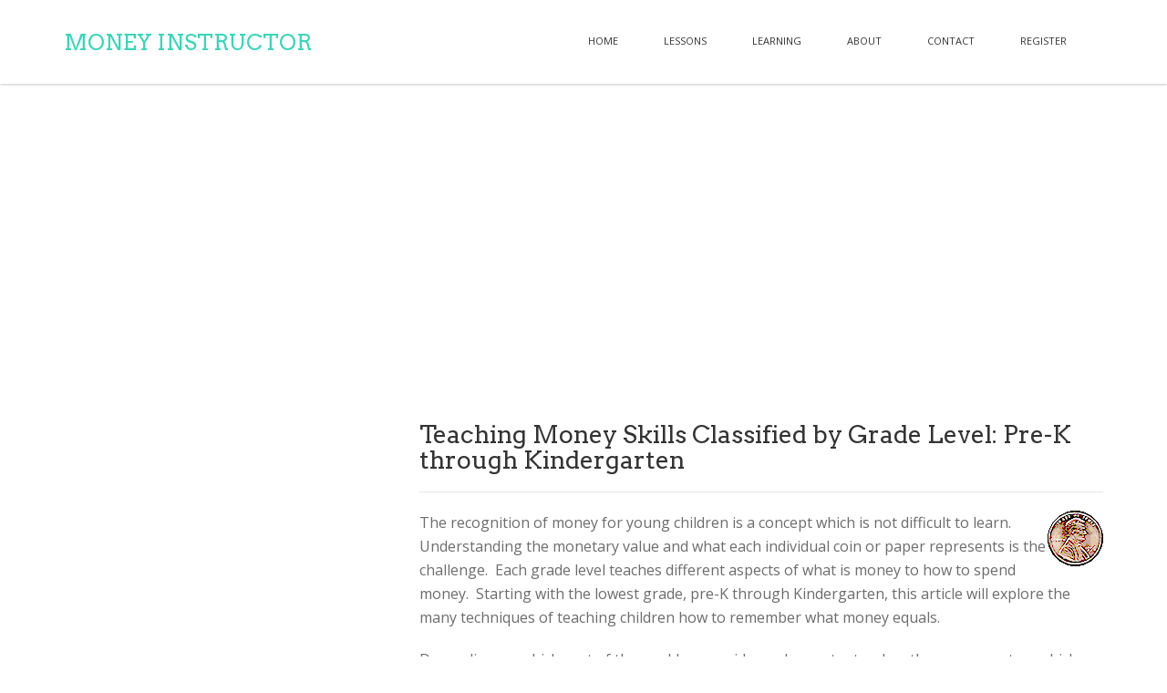

--- FILE ---
content_type: text/html; charset=UTF-8
request_url: http://content.moneyinstructor.com/2437/kindergartenmoney.html
body_size: 41909
content:
<!DOCTYPE html>
<html lang="en-US">
<head>
<meta charset="utf-8">
<meta http-equiv="X-UA-Compatible" content="IE=edge">
<meta name="viewport" content="width=device-width, initial-scale=1" />
<!-- Bootstrap -->
<link href="http://content.moneyinstructor.com/wp-content/themes/moneyins15/css/bootstrap.min.css" rel="stylesheet">
<link href='https://fonts.googleapis.com/css?family=Arvo:400,700,400italic,700italic' rel='stylesheet' type='text/css'>
<link href='https://fonts.googleapis.com/css?family=Open+Sans:400,300,700,800' rel='stylesheet' type='text/css'>
<link href="http://content.moneyinstructor.com/wp-content/themes/moneyins15/css/style.css" rel="stylesheet">
<!-- HTML5 Shim and Respond.js IE8 support of HTML5 elements and media queries -->
<!-- WARNING: Respond.js doesn't work if you view the page via file:// -->
<!--[if lt IE 9]>
          <script src="https://oss.maxcdn.com/libs/html5shiv/3.7.0/html5shiv.js"></script>
          <script src="https://oss.maxcdn.com/libs/respond.js/1.3.0/respond.min.js"></script>
        <![endif]-->
        
<title>Teaching Money Skills Classified by Grade Level: Pre-K through Kindergarten &#8211; Money Instructor</title>
<meta name='robots' content='max-image-preview:large' />
<link rel="alternate" type="application/rss+xml" title="Money Instructor &raquo; Feed" href="https://content.moneyinstructor.com/feed" />
<link rel="alternate" type="application/rss+xml" title="Money Instructor &raquo; Comments Feed" href="https://content.moneyinstructor.com/comments/feed" />
<link rel="alternate" type="application/rss+xml" title="Money Instructor &raquo; Teaching Money Skills Classified by Grade Level: Pre-K through Kindergarten Comments Feed" href="https://content.moneyinstructor.com/2437/kindergartenmoney.html/feed" />
<script type="text/javascript">
window._wpemojiSettings = {"baseUrl":"https:\/\/s.w.org\/images\/core\/emoji\/14.0.0\/72x72\/","ext":".png","svgUrl":"https:\/\/s.w.org\/images\/core\/emoji\/14.0.0\/svg\/","svgExt":".svg","source":{"concatemoji":"http:\/\/content.moneyinstructor.com\/wp-includes\/js\/wp-emoji-release.min.js?ver=6.2.8"}};
/*! This file is auto-generated */
!function(e,a,t){var n,r,o,i=a.createElement("canvas"),p=i.getContext&&i.getContext("2d");function s(e,t){p.clearRect(0,0,i.width,i.height),p.fillText(e,0,0);e=i.toDataURL();return p.clearRect(0,0,i.width,i.height),p.fillText(t,0,0),e===i.toDataURL()}function c(e){var t=a.createElement("script");t.src=e,t.defer=t.type="text/javascript",a.getElementsByTagName("head")[0].appendChild(t)}for(o=Array("flag","emoji"),t.supports={everything:!0,everythingExceptFlag:!0},r=0;r<o.length;r++)t.supports[o[r]]=function(e){if(p&&p.fillText)switch(p.textBaseline="top",p.font="600 32px Arial",e){case"flag":return s("\ud83c\udff3\ufe0f\u200d\u26a7\ufe0f","\ud83c\udff3\ufe0f\u200b\u26a7\ufe0f")?!1:!s("\ud83c\uddfa\ud83c\uddf3","\ud83c\uddfa\u200b\ud83c\uddf3")&&!s("\ud83c\udff4\udb40\udc67\udb40\udc62\udb40\udc65\udb40\udc6e\udb40\udc67\udb40\udc7f","\ud83c\udff4\u200b\udb40\udc67\u200b\udb40\udc62\u200b\udb40\udc65\u200b\udb40\udc6e\u200b\udb40\udc67\u200b\udb40\udc7f");case"emoji":return!s("\ud83e\udef1\ud83c\udffb\u200d\ud83e\udef2\ud83c\udfff","\ud83e\udef1\ud83c\udffb\u200b\ud83e\udef2\ud83c\udfff")}return!1}(o[r]),t.supports.everything=t.supports.everything&&t.supports[o[r]],"flag"!==o[r]&&(t.supports.everythingExceptFlag=t.supports.everythingExceptFlag&&t.supports[o[r]]);t.supports.everythingExceptFlag=t.supports.everythingExceptFlag&&!t.supports.flag,t.DOMReady=!1,t.readyCallback=function(){t.DOMReady=!0},t.supports.everything||(n=function(){t.readyCallback()},a.addEventListener?(a.addEventListener("DOMContentLoaded",n,!1),e.addEventListener("load",n,!1)):(e.attachEvent("onload",n),a.attachEvent("onreadystatechange",function(){"complete"===a.readyState&&t.readyCallback()})),(e=t.source||{}).concatemoji?c(e.concatemoji):e.wpemoji&&e.twemoji&&(c(e.twemoji),c(e.wpemoji)))}(window,document,window._wpemojiSettings);
</script>
<style type="text/css">
img.wp-smiley,
img.emoji {
	display: inline !important;
	border: none !important;
	box-shadow: none !important;
	height: 1em !important;
	width: 1em !important;
	margin: 0 0.07em !important;
	vertical-align: -0.1em !important;
	background: none !important;
	padding: 0 !important;
}
</style>
	<link rel='stylesheet' id='wp-block-library-css' href='http://content.moneyinstructor.com/wp-includes/css/dist/block-library/style.min.css?ver=6.2.8' type='text/css' media='all' />
<link rel='stylesheet' id='classic-theme-styles-css' href='http://content.moneyinstructor.com/wp-includes/css/classic-themes.min.css?ver=6.2.8' type='text/css' media='all' />
<style id='global-styles-inline-css' type='text/css'>
body{--wp--preset--color--black: #000000;--wp--preset--color--cyan-bluish-gray: #abb8c3;--wp--preset--color--white: #ffffff;--wp--preset--color--pale-pink: #f78da7;--wp--preset--color--vivid-red: #cf2e2e;--wp--preset--color--luminous-vivid-orange: #ff6900;--wp--preset--color--luminous-vivid-amber: #fcb900;--wp--preset--color--light-green-cyan: #7bdcb5;--wp--preset--color--vivid-green-cyan: #00d084;--wp--preset--color--pale-cyan-blue: #8ed1fc;--wp--preset--color--vivid-cyan-blue: #0693e3;--wp--preset--color--vivid-purple: #9b51e0;--wp--preset--gradient--vivid-cyan-blue-to-vivid-purple: linear-gradient(135deg,rgba(6,147,227,1) 0%,rgb(155,81,224) 100%);--wp--preset--gradient--light-green-cyan-to-vivid-green-cyan: linear-gradient(135deg,rgb(122,220,180) 0%,rgb(0,208,130) 100%);--wp--preset--gradient--luminous-vivid-amber-to-luminous-vivid-orange: linear-gradient(135deg,rgba(252,185,0,1) 0%,rgba(255,105,0,1) 100%);--wp--preset--gradient--luminous-vivid-orange-to-vivid-red: linear-gradient(135deg,rgba(255,105,0,1) 0%,rgb(207,46,46) 100%);--wp--preset--gradient--very-light-gray-to-cyan-bluish-gray: linear-gradient(135deg,rgb(238,238,238) 0%,rgb(169,184,195) 100%);--wp--preset--gradient--cool-to-warm-spectrum: linear-gradient(135deg,rgb(74,234,220) 0%,rgb(151,120,209) 20%,rgb(207,42,186) 40%,rgb(238,44,130) 60%,rgb(251,105,98) 80%,rgb(254,248,76) 100%);--wp--preset--gradient--blush-light-purple: linear-gradient(135deg,rgb(255,206,236) 0%,rgb(152,150,240) 100%);--wp--preset--gradient--blush-bordeaux: linear-gradient(135deg,rgb(254,205,165) 0%,rgb(254,45,45) 50%,rgb(107,0,62) 100%);--wp--preset--gradient--luminous-dusk: linear-gradient(135deg,rgb(255,203,112) 0%,rgb(199,81,192) 50%,rgb(65,88,208) 100%);--wp--preset--gradient--pale-ocean: linear-gradient(135deg,rgb(255,245,203) 0%,rgb(182,227,212) 50%,rgb(51,167,181) 100%);--wp--preset--gradient--electric-grass: linear-gradient(135deg,rgb(202,248,128) 0%,rgb(113,206,126) 100%);--wp--preset--gradient--midnight: linear-gradient(135deg,rgb(2,3,129) 0%,rgb(40,116,252) 100%);--wp--preset--duotone--dark-grayscale: url('#wp-duotone-dark-grayscale');--wp--preset--duotone--grayscale: url('#wp-duotone-grayscale');--wp--preset--duotone--purple-yellow: url('#wp-duotone-purple-yellow');--wp--preset--duotone--blue-red: url('#wp-duotone-blue-red');--wp--preset--duotone--midnight: url('#wp-duotone-midnight');--wp--preset--duotone--magenta-yellow: url('#wp-duotone-magenta-yellow');--wp--preset--duotone--purple-green: url('#wp-duotone-purple-green');--wp--preset--duotone--blue-orange: url('#wp-duotone-blue-orange');--wp--preset--font-size--small: 13px;--wp--preset--font-size--medium: 20px;--wp--preset--font-size--large: 36px;--wp--preset--font-size--x-large: 42px;--wp--preset--spacing--20: 0.44rem;--wp--preset--spacing--30: 0.67rem;--wp--preset--spacing--40: 1rem;--wp--preset--spacing--50: 1.5rem;--wp--preset--spacing--60: 2.25rem;--wp--preset--spacing--70: 3.38rem;--wp--preset--spacing--80: 5.06rem;--wp--preset--shadow--natural: 6px 6px 9px rgba(0, 0, 0, 0.2);--wp--preset--shadow--deep: 12px 12px 50px rgba(0, 0, 0, 0.4);--wp--preset--shadow--sharp: 6px 6px 0px rgba(0, 0, 0, 0.2);--wp--preset--shadow--outlined: 6px 6px 0px -3px rgba(255, 255, 255, 1), 6px 6px rgba(0, 0, 0, 1);--wp--preset--shadow--crisp: 6px 6px 0px rgba(0, 0, 0, 1);}:where(.is-layout-flex){gap: 0.5em;}body .is-layout-flow > .alignleft{float: left;margin-inline-start: 0;margin-inline-end: 2em;}body .is-layout-flow > .alignright{float: right;margin-inline-start: 2em;margin-inline-end: 0;}body .is-layout-flow > .aligncenter{margin-left: auto !important;margin-right: auto !important;}body .is-layout-constrained > .alignleft{float: left;margin-inline-start: 0;margin-inline-end: 2em;}body .is-layout-constrained > .alignright{float: right;margin-inline-start: 2em;margin-inline-end: 0;}body .is-layout-constrained > .aligncenter{margin-left: auto !important;margin-right: auto !important;}body .is-layout-constrained > :where(:not(.alignleft):not(.alignright):not(.alignfull)){max-width: var(--wp--style--global--content-size);margin-left: auto !important;margin-right: auto !important;}body .is-layout-constrained > .alignwide{max-width: var(--wp--style--global--wide-size);}body .is-layout-flex{display: flex;}body .is-layout-flex{flex-wrap: wrap;align-items: center;}body .is-layout-flex > *{margin: 0;}:where(.wp-block-columns.is-layout-flex){gap: 2em;}.has-black-color{color: var(--wp--preset--color--black) !important;}.has-cyan-bluish-gray-color{color: var(--wp--preset--color--cyan-bluish-gray) !important;}.has-white-color{color: var(--wp--preset--color--white) !important;}.has-pale-pink-color{color: var(--wp--preset--color--pale-pink) !important;}.has-vivid-red-color{color: var(--wp--preset--color--vivid-red) !important;}.has-luminous-vivid-orange-color{color: var(--wp--preset--color--luminous-vivid-orange) !important;}.has-luminous-vivid-amber-color{color: var(--wp--preset--color--luminous-vivid-amber) !important;}.has-light-green-cyan-color{color: var(--wp--preset--color--light-green-cyan) !important;}.has-vivid-green-cyan-color{color: var(--wp--preset--color--vivid-green-cyan) !important;}.has-pale-cyan-blue-color{color: var(--wp--preset--color--pale-cyan-blue) !important;}.has-vivid-cyan-blue-color{color: var(--wp--preset--color--vivid-cyan-blue) !important;}.has-vivid-purple-color{color: var(--wp--preset--color--vivid-purple) !important;}.has-black-background-color{background-color: var(--wp--preset--color--black) !important;}.has-cyan-bluish-gray-background-color{background-color: var(--wp--preset--color--cyan-bluish-gray) !important;}.has-white-background-color{background-color: var(--wp--preset--color--white) !important;}.has-pale-pink-background-color{background-color: var(--wp--preset--color--pale-pink) !important;}.has-vivid-red-background-color{background-color: var(--wp--preset--color--vivid-red) !important;}.has-luminous-vivid-orange-background-color{background-color: var(--wp--preset--color--luminous-vivid-orange) !important;}.has-luminous-vivid-amber-background-color{background-color: var(--wp--preset--color--luminous-vivid-amber) !important;}.has-light-green-cyan-background-color{background-color: var(--wp--preset--color--light-green-cyan) !important;}.has-vivid-green-cyan-background-color{background-color: var(--wp--preset--color--vivid-green-cyan) !important;}.has-pale-cyan-blue-background-color{background-color: var(--wp--preset--color--pale-cyan-blue) !important;}.has-vivid-cyan-blue-background-color{background-color: var(--wp--preset--color--vivid-cyan-blue) !important;}.has-vivid-purple-background-color{background-color: var(--wp--preset--color--vivid-purple) !important;}.has-black-border-color{border-color: var(--wp--preset--color--black) !important;}.has-cyan-bluish-gray-border-color{border-color: var(--wp--preset--color--cyan-bluish-gray) !important;}.has-white-border-color{border-color: var(--wp--preset--color--white) !important;}.has-pale-pink-border-color{border-color: var(--wp--preset--color--pale-pink) !important;}.has-vivid-red-border-color{border-color: var(--wp--preset--color--vivid-red) !important;}.has-luminous-vivid-orange-border-color{border-color: var(--wp--preset--color--luminous-vivid-orange) !important;}.has-luminous-vivid-amber-border-color{border-color: var(--wp--preset--color--luminous-vivid-amber) !important;}.has-light-green-cyan-border-color{border-color: var(--wp--preset--color--light-green-cyan) !important;}.has-vivid-green-cyan-border-color{border-color: var(--wp--preset--color--vivid-green-cyan) !important;}.has-pale-cyan-blue-border-color{border-color: var(--wp--preset--color--pale-cyan-blue) !important;}.has-vivid-cyan-blue-border-color{border-color: var(--wp--preset--color--vivid-cyan-blue) !important;}.has-vivid-purple-border-color{border-color: var(--wp--preset--color--vivid-purple) !important;}.has-vivid-cyan-blue-to-vivid-purple-gradient-background{background: var(--wp--preset--gradient--vivid-cyan-blue-to-vivid-purple) !important;}.has-light-green-cyan-to-vivid-green-cyan-gradient-background{background: var(--wp--preset--gradient--light-green-cyan-to-vivid-green-cyan) !important;}.has-luminous-vivid-amber-to-luminous-vivid-orange-gradient-background{background: var(--wp--preset--gradient--luminous-vivid-amber-to-luminous-vivid-orange) !important;}.has-luminous-vivid-orange-to-vivid-red-gradient-background{background: var(--wp--preset--gradient--luminous-vivid-orange-to-vivid-red) !important;}.has-very-light-gray-to-cyan-bluish-gray-gradient-background{background: var(--wp--preset--gradient--very-light-gray-to-cyan-bluish-gray) !important;}.has-cool-to-warm-spectrum-gradient-background{background: var(--wp--preset--gradient--cool-to-warm-spectrum) !important;}.has-blush-light-purple-gradient-background{background: var(--wp--preset--gradient--blush-light-purple) !important;}.has-blush-bordeaux-gradient-background{background: var(--wp--preset--gradient--blush-bordeaux) !important;}.has-luminous-dusk-gradient-background{background: var(--wp--preset--gradient--luminous-dusk) !important;}.has-pale-ocean-gradient-background{background: var(--wp--preset--gradient--pale-ocean) !important;}.has-electric-grass-gradient-background{background: var(--wp--preset--gradient--electric-grass) !important;}.has-midnight-gradient-background{background: var(--wp--preset--gradient--midnight) !important;}.has-small-font-size{font-size: var(--wp--preset--font-size--small) !important;}.has-medium-font-size{font-size: var(--wp--preset--font-size--medium) !important;}.has-large-font-size{font-size: var(--wp--preset--font-size--large) !important;}.has-x-large-font-size{font-size: var(--wp--preset--font-size--x-large) !important;}
.wp-block-navigation a:where(:not(.wp-element-button)){color: inherit;}
:where(.wp-block-columns.is-layout-flex){gap: 2em;}
.wp-block-pullquote{font-size: 1.5em;line-height: 1.6;}
</style>
<link rel='stylesheet' id='twentyfifteen-style-css' href='http://content.moneyinstructor.com/wp-content/themes/moneyins15/style.css?ver=6.2.8' type='text/css' media='all' />
<link rel="https://api.w.org/" href="https://content.moneyinstructor.com/wp-json/" /><link rel="alternate" type="application/json" href="https://content.moneyinstructor.com/wp-json/wp/v2/posts/2437" /><link rel="EditURI" type="application/rsd+xml" title="RSD" href="https://content.moneyinstructor.com/xmlrpc.php?rsd" />
<link rel="wlwmanifest" type="application/wlwmanifest+xml" href="http://content.moneyinstructor.com/wp-includes/wlwmanifest.xml" />
<meta name="generator" content="WordPress 6.2.8" />
<link rel="canonical" href="https://content.moneyinstructor.com/2437/kindergartenmoney.html" />
<link rel='shortlink' href='https://content.moneyinstructor.com/?p=2437' />
<link rel="alternate" type="application/json+oembed" href="https://content.moneyinstructor.com/wp-json/oembed/1.0/embed?url=https%3A%2F%2Fcontent.moneyinstructor.com%2F2437%2Fkindergartenmoney.html" />
<link rel="alternate" type="text/xml+oembed" href="https://content.moneyinstructor.com/wp-json/oembed/1.0/embed?url=https%3A%2F%2Fcontent.moneyinstructor.com%2F2437%2Fkindergartenmoney.html&#038;format=xml" />
<script type="text/javascript" src="http://content.moneyinstructor.com/wp-content/plugins/si-captcha-for-wordpress/captcha/si_captcha.js?ver=1768966629"></script>
<!-- begin SI CAPTCHA Anti-Spam - login/register form style -->
<style type="text/css">
.si_captcha_small { width:175px; height:45px; padding-top:10px; padding-bottom:10px; }
.si_captcha_large { width:250px; height:60px; padding-top:10px; padding-bottom:10px; }
img#si_image_com { border-style:none; margin:0; padding-right:5px; float:left; }
img#si_image_reg { border-style:none; margin:0; padding-right:5px; float:left; }
img#si_image_log { border-style:none; margin:0; padding-right:5px; float:left; }
img#si_image_side_login { border-style:none; margin:0; padding-right:5px; float:left; }
img#si_image_checkout { border-style:none; margin:0; padding-right:5px; float:left; }
img#si_image_jetpack { border-style:none; margin:0; padding-right:5px; float:left; }
img#si_image_bbpress_topic { border-style:none; margin:0; padding-right:5px; float:left; }
.si_captcha_refresh { border-style:none; margin:0; vertical-align:bottom; }
div#si_captcha_input { display:block; padding-top:15px; padding-bottom:5px; }
label#si_captcha_code_label { margin:0; }
input#si_captcha_code_input { width:65px; }
p#si_captcha_code_p { clear: left; padding-top:10px; }
.si-captcha-jetpack-error { color:#DC3232; }
</style>
<!-- end SI CAPTCHA Anti-Spam - login/register form style -->

<script>
var locate = window.location
var cmfrom = document.referrer

function get_cookie(Name) {
  var search = Name + "="
  var returnvalue = "";
  if (document.cookie.length > 0) {
    offset = document.cookie.indexOf(search)
    if (offset != -1) { // if cookie exists
      offset += search.length
      // set index of beginning of value
      end = document.cookie.indexOf(";", offset);
      // set index of end of cookie value
      if (end == -1)
         end = document.cookie.length;
      returnvalue=unescape(document.cookie.substring(offset, end))
      }
   }
  return returnvalue;
}

function checkgot(){
if (get_cookie('refer')==''){
document.cookie="refer=PAGECONTENT"+cmfrom + ";path=/;";
}
}

checkgot()

</script>
        
</head>
<body>

<header class="main__header normal">
  <div class="container">
    <nav class="navbar navbar-default" role="navigation"> 
      <!-- Brand and toggle get grouped for better mobile display --> 
      <!-- Collect the nav links, forms, and other content for toggling -->
      <div class="navbar-header">
        <h1 class="navbar-brand"><a href="http://www.moneyinstructor.com">Money Instructor</a></h1>
        <a href="#" onClick="javascript.void()" class="submenu">Menus</a> </div>
      <div class="menuBar">
        <ul class="menu">
          <li><a href="http://www.moneyinstructor.com">Home</a></li>
          <li><a href="http://www.moneyinstructor.com/lessonplan.asp">lessons</a></li>
          <li><a href="http://www.moneyinstructor.com/financial.asp">learning</a></li>
          <li><a href="http://www.moneyinstructor.com/info.asp">about</a></li>
		  <li><a href="http://www.moneyinstructor.com/contactus.asp">contact</a></li>
          <li><a href="http://www.moneyinstructor.com/subscription.asp">register</a></li>
        </ul>
      </div>
      <!-- /.navbar-collapse --> 
    </nav>
  </div>
</header>


<script async src="https://pagead2.googlesyndication.com/pagead/js/adsbygoogle.js?client=ca-pub-7426911805663576"
     crossorigin="anonymous"></script>
<!-- MI 2021 Responsive -->
<ins class="adsbygoogle"
     style="display:block"
     data-ad-client="ca-pub-7426911805663576"
     data-ad-slot="1222180859"
     data-ad-format="auto"
     data-full-width-responsive="true"></ins>
<script>
     (adsbygoogle = window.adsbygoogle || []).push({});
</script>		
	
	
<section class="main__middle__container">
  <div class="container">
    <div class="row nothing"> 
      <section class="col-md-8 pull-right main-content">
      

	<div id="primary" class="content-area">
		<main id="main" class="site-main" role="main">



  <p><br/></p>
  
		
<article id="post-2437" class="post-2437 post type-post status-publish format-standard hentry category-grade-level-skills category-teaching-money tag-kindergarten tag-pre-k">


<!-- 	<header class="entry-header">
-->
		<h3>Teaching Money Skills Classified by Grade Level: Pre-K through Kindergarten</h3><p><strong></strong></p><hr><p></p><!--	</header> .entry-header -->

		
	<p></p>

<!--	<div class="entry-content"> -->
<div class="entry-content">
  <p><img decoding="async" class="alignright img-responsive " src="http://www.moneyinstructor.com/images/penny.gif" alt="" />The recognition of money for young children is a concept which is not difficult to learn.  Understanding the monetary value and what each individual coin or paper represents is the challenge.  Each grade level teaches different aspects of what is money to how to spend money.  Starting with the lowest grade, pre-K through Kindergarten, this article will explore the many techniques of teaching children how to remember what money equals.</p>
<p>Depending on which part of the world you reside, each country teaches the money system which relates to their life.  Obviously if the dollar is used then the Euro will not be taught.</p>
<p><strong>Between Pre-K and Kindergarten, students will learn to first identify the names of the coins (see <a title="Money Recognition" href="http://www.moneyinstructor.com/recognition.asp">money recognition</a>)</strong>.  Many begin with the penny since most children are already familiar with this coin.  The distinct copper color makes this the easiest for children to identify due to its difference of color.  Also, many times when a child walks by a wishing fountain and looks in, the parent will ask the child if they would like to throw a penny in to make a wish.  The tactile movement with the verbal command reinforces the identity of a penny.</p>
<p><strong>The other coins that begin to be identified are the dime, nickel, and quarter.</strong>  Usually Kindergarten teachers begin with the penny, and then move to the nickel, dime, and then quarter.  Besides the difference of shapes from small, larger, smaller, and largest, when the child learns the values of the coins, they already have been taught from the least amount, a one cent penny, to the highest amount, a twenty-five cent quarter.</p>
<p><strong>Many times children first learn to recognize the different coins and then begin to remember the value of each.</strong>  The best way to have a Kindergartner retain the concept of money is by role playing.  Putting the students into groups and assigning them each a role helps with the organization of play.  Each student will have the same amount of money and each item is labeled so regardless of what they choose, all groups will end up with the same total.  The teacher will tell a story while the students act it out together.  For example, one child plays the cashier at a store while the rest go food shopping.  When they approach the counter, the students get their items rung up and the cashier gives them the total due.</p>
<p>This practices adding basic numbers, as well as students cooperatively working to give the correct amount of money to the cashier.  The teacher gives the students up to ten minutes to double check their work and places the money on the desk.  Once everyone is done, the teacher will then visually and verbally shows and writes on the board the correct combination of money that should amount to their total cost from shopping.</p>
<p>Kindergarten teachers continue to do reinforcement exercises throughout the year to keep the students understanding the concept of money.  By the end of kindergarten, students should be able to identify all the basic coins and the dollar and five dollar bill.  Working with money teaches students how to work together, verbally communicate properly, and how to use their addition and subtraction in the real world.</p>
<p>Go to<a href="http://www.moneyinstructor.com/money.asp"> Counting Money and Recognition Worksheets and Lessons</a></p>
<p>&nbsp;</p>
<div class='yarpp yarpp-related yarpp-related-website yarpp-template-list'>
<!-- YARPP List -->
<p><br></p><h3>Related posts:</h3><ol>
<li><a href="https://content.moneyinstructor.com/2441/firstgrademoney.html" rel="bookmark" title="Teaching Money Skills Classified by Grade Level: First Grade">Teaching Money Skills Classified by Grade Level: First Grade </a> <small>The students at the first grade level have learned about the basics of money with...</small></li>
<li><a href="https://content.moneyinstructor.com/2443/secondgrademoney.html" rel="bookmark" title="Teaching Money Skills Classified by Grade Level: Second Grade and Third Grade">Teaching Money Skills Classified by Grade Level: Second Grade and Third Grade </a> <small>Students have learned all the coin and dollar amounts prior to entering second grade (see...</small></li>
<li><a href="https://content.moneyinstructor.com/2445/fourthgrademoney.html" rel="bookmark" title="Teaching Money Skills Classified by Grade Level: Fourth Grade">Teaching Money Skills Classified by Grade Level: Fourth Grade </a> <small>By fourth grade, students should be able to recognize all the coin amounts and write...</small></li>
<li><a href="https://content.moneyinstructor.com/2449/seventheighthmoney.html" rel="bookmark" title="Teaching Money Skills Classified by Grade Level: Seventh Grade and Eighth Grade">Teaching Money Skills Classified by Grade Level: Seventh Grade and Eighth Grade </a> <small>Seventh and eighth grade students now have the skills of addition, subtraction, multiplication, and division...</small></li>
</ol>
</div>
  </div>

<!--	</div>  .entry-content -->

	
<!--	<footer class="entry-footer">   -->
		<span class="cat-links"><span class="screen-reader-text">Categories </span><a href="https://content.moneyinstructor.com/category/teaching-money/grade-level-skills" rel="category tag">Grade Level Skills</a>, <a href="https://content.moneyinstructor.com/category/teaching-money" rel="category tag">Teaching Money</a><br></span><span class="tags-links"><span class="screen-reader-text"> Tags </span><a href="https://content.moneyinstructor.com/tag/kindergarten" rel="tag">kindergarten</a>, <a href="https://content.moneyinstructor.com/tag/pre-k" rel="tag">pre-k</a><br></span>		
<!--	</footer>  .entry-footer -->

</article><!-- #post-## -->

<div id="comments" class="comments-area">

	
	
			<div id="respond" class="comment-respond">
		<h3 id="reply-title" class="comment-reply-title">Leave a Reply <small><a rel="nofollow" id="cancel-comment-reply-link" href="/2437/kindergartenmoney.html#respond" style="display:none;">Cancel reply</a></small></h3><form action="http://content.moneyinstructor.com/wp-comments-post.php" method="post" id="commentform" class="comment-form" novalidate><p class="comment-notes"><span id="email-notes">Your email address will not be published.</span> <span class="required-field-message">Required fields are marked <span class="required">*</span></span></p><div class="form-group comment-form-comment">
            <label for="comment">Comment</label> 
            <textarea class="form-control" id="comment" name="comment" cols="45" rows="8" aria-required="true"></textarea>
        </div><div class="form-group comment-form-author"><label for="author">Name <span class="required">*</span></label> <input class="form-control" id="author" name="author" type="text" value="" size="30" aria-required='true' /></div>
<div class="form-group comment-form-email"><label for="email">Email <span class="required">*</span></label> <input class="form-control" id="email" name="email" type="email" value="" size="30" aria-required='true' /></div>


<div class="si_captcha_small"><img id="si_image_com" src="http://content.moneyinstructor.com/wp-content/plugins/si-captcha-for-wordpress/captcha/securimage_show.php?si_sm_captcha=1&amp;si_form_id=com&amp;prefix=uCOhtRRLFCVDOlmK" width="132" height="45" alt="CAPTCHA" title="CAPTCHA" />
    <input id="si_code_com" name="si_code_com" type="hidden"  value="uCOhtRRLFCVDOlmK" />
    <div id="si_refresh_com">
<a href="#" rel="nofollow" title="Refresh" onclick="si_captcha_refresh('si_image_com','com','/wp-content/plugins/si-captcha-for-wordpress/captcha','http://content.moneyinstructor.com/wp-content/plugins/si-captcha-for-wordpress/captcha/securimage_show.php?si_sm_captcha=1&amp;si_form_id=com&amp;prefix='); return false;">
      <img class="si_captcha_refresh" src="http://content.moneyinstructor.com/wp-content/plugins/si-captcha-for-wordpress/captcha/images/refresh.png" width="22" height="20" alt="Refresh" onclick="this.blur();" /></a>
  </div>
  </div>

<p id="si_captcha_code_p">
<input id="si_captcha_code" name="si_captcha_code" type="text" />
<label for="si_captcha_code" >CAPTCHA Code</label><span class="required"> *</span>
</p>

<p class="form-submit"><input name="submit" type="submit" id="submit" class="submit" value="Post Comment" /> <input type='hidden' name='comment_post_ID' value='2437' id='comment_post_ID' />
<input type='hidden' name='comment_parent' id='comment_parent' value='0' />
</p><button class="btn btn-info btn-sm" type="submit">Submit</button></form>	</div><!-- #respond -->
		
    <p></br></p>

</div><!-- .comments-area -->

	<nav class="navigation post-navigation" aria-label="Posts">
		<h2 class="screen-reader-text">Post navigation</h2>
		<div class="nav-links"><div class="nav-previous"><a href="https://content.moneyinstructor.com/2421/optionspayingcollege.html" rel="prev"><span class="meta-nav" aria-hidden="true">Previous</span> <span class="screen-reader-text">:</span> <span class="post-title">Options for Paying for College: Loans and Grants to Consider</span></a></div><div class="nav-next"><a href="https://content.moneyinstructor.com/2441/firstgrademoney.html" rel="next"><span class="meta-nav" aria-hidden="true">Next</span> <span class="screen-reader-text">:</span> <span class="post-title">Teaching Money Skills Classified by Grade Level: First Grade</span></a></div></div>
	</nav>


		</main><!-- .site-main  -->
	</div><!-- .content-area -->






<p><br></p>
       
<p></p>

<p></p>	
    
      </section>
      <aside class="col-md-4 pull-left">

<script async src="https://pagead2.googlesyndication.com/pagead/js/adsbygoogle.js?client=ca-pub-7426911805663576"
     crossorigin="anonymous"></script>
<!-- MI 2021 Responsive -->
<ins class="adsbygoogle"
     style="display:block"
     data-ad-client="ca-pub-7426911805663576"
     data-ad-slot="1222180859"
     data-ad-format="auto"
     data-full-width-responsive="true"></ins>
<script>
     (adsbygoogle = window.adsbygoogle || []).push({});
</script>	       
     
<p>&nbsp;</p> 
        <p></p>
  <blockquote>
		  <p class="smaller2"><strong>Money Instructor</strong>&reg; provides comprehensive resources that empower young people and adults with practical knowledge and skills in money management, investing, business, and the economy. Our resources include engaging lesson plans, interactive lessons, worksheets, informative articles, and more.</p>

 <p class="smaller2">We aim to support teachers, parents, and individuals in teaching and reinforcing basic math, reading, vocabulary, and other critical skills while also providing essential financial education. Our goal is to help everyone, regardless of their background or financial knowledge, gain the confidence and skills to make informed financial decisions and achieve financial success.</p>
        
  <p><a class="btn btn-info btn-sm" href="https://www.moneyinstructor.com/subscription.asp" role="button">Join</a></p>
	 </blockquote>	     
     <p><br></p>   
             
        
         		<div id="secondary" class="secondary">

		
		
					<div id="widget-area" class="widget-area" role="complementary">
				
		<aside id="recent-posts-2" class="widget widget_recent_entries">
		<h3 class="widget-title">Recent Posts</h3>
		<ul>
											<li>
					<a href="https://content.moneyinstructor.com/5964/congress-acts-as-funding-bill-is-released-ahead-of-deadline-will-it-pass.html">Congress Acts as Funding Bill Is Released Ahead of Deadline, Will It Pass?</a>
									</li>
											<li>
					<a href="https://content.moneyinstructor.com/5960/social-security-changes-explained-who-benefits-and-why.html">Social Security Changes Explained, Who Benefits and Why</a>
									</li>
											<li>
					<a href="https://content.moneyinstructor.com/5957/trumps-great-healthcare-plan-explained-costs-coverage-and-changes.html">Trump’s Great Healthcare Plan Explained &#8211; Costs, Coverage, and Changes</a>
									</li>
											<li>
					<a href="https://content.moneyinstructor.com/5955/these-grocery-foods-changed-in-2026-are-you-losing-value-at-the-store.html">These Grocery Foods Changed in 2026 — Are You Losing Value at the Store?</a>
									</li>
											<li>
					<a href="https://content.moneyinstructor.com/5952/stimulus-update-new-relief-plan-big-changes-ahead-who-wins.html">Stimulus Update, New Relief Plan, Big Changes Ahead, Who Wins?</a>
									</li>
					</ul>

		</aside><aside id="categories-2" class="widget widget_categories"><h3 class="widget-title">Categories</h3><form action="https://content.moneyinstructor.com" method="get"><label class="screen-reader-text" for="cat">Categories</label><select  name='cat' id='cat' class='postform'>
	<option value='-1'>Select Category</option>
	<option class="level-0" value="157">Accounting</option>
	<option class="level-0" value="48">Allowances</option>
	<option class="level-0" value="179">Banking</option>
	<option class="level-0" value="3">Budgeting</option>
	<option class="level-0" value="4">Business</option>
	<option class="level-0" value="149">Business Plan Template</option>
	<option class="level-0" value="148">Business Plans</option>
	<option class="level-0" value="155">Business Writing</option>
	<option class="level-0" value="176">Buying a Home</option>
	<option class="level-0" value="5">Careers</option>
	<option class="level-0" value="161">Communication Skills</option>
	<option class="level-0" value="169">Conflict Resolution</option>
	<option class="level-0" value="6">Debt &amp; Credit</option>
	<option class="level-0" value="208">Earning Money</option>
	<option class="level-0" value="125">Economics</option>
	<option class="level-0" value="210">Economy &amp; Politics</option>
	<option class="level-0" value="184">Education</option>
	<option class="level-0" value="163">Employee Management</option>
	<option class="level-0" value="185">Family &amp; Relationships</option>
	<option class="level-0" value="127">Finance</option>
	<option class="level-0" value="7">Financial Planning</option>
	<option class="level-0" value="182">Fitness &amp; Exercise</option>
	<option class="level-0" value="186">Food &amp; Cooking</option>
	<option class="level-0" value="192">Grade Level Skills</option>
	<option class="level-0" value="39">Health</option>
	<option class="level-0" value="174">Health Insurance</option>
	<option class="level-0" value="8">Home Business</option>
	<option class="level-0" value="59">Insurance</option>
	<option class="level-0" value="40">Interviewing</option>
	<option class="level-0" value="9">Investing and Financial Planning</option>
	<option class="level-0" value="166">Job Survival</option>
	<option class="level-0" value="41">Kids &amp; Money</option>
	<option class="level-0" value="172">Law &amp; Legal</option>
	<option class="level-0" value="10">Lifestyle &amp; Culture</option>
	<option class="level-0" value="11">Management</option>
	<option class="level-0" value="168">Managing People</option>
	<option class="level-0" value="165">Performance Management</option>
	<option class="level-0" value="43">Personal Finance</option>
	<option class="level-0" value="170">Public Relations</option>
	<option class="level-0" value="12">Real Estate</option>
	<option class="level-0" value="45">Resumes</option>
	<option class="level-0" value="13">Retirement</option>
	<option class="level-0" value="189">Safety</option>
	<option class="level-0" value="150">Sales and Marketing</option>
	<option class="level-0" value="14">Saving Money</option>
	<option class="level-0" value="178">Selling a Home</option>
	<option class="level-0" value="57">Strategic Planning</option>
	<option class="level-0" value="47">Taxes</option>
	<option class="level-0" value="191">Teaching Money</option>
	<option class="level-0" value="167">Time Management</option>
	<option class="level-0" value="16">Travel</option>
	<option class="level-0" value="1">Uncategorized</option>
	<option class="level-0" value="187">Wine</option>
</select>
</form>
<script type="text/javascript">
/* <![CDATA[ */
(function() {
	var dropdown = document.getElementById( "cat" );
	function onCatChange() {
		if ( dropdown.options[ dropdown.selectedIndex ].value > 0 ) {
			dropdown.parentNode.submit();
		}
	}
	dropdown.onchange = onCatChange;
})();
/* ]]> */
</script>

			</aside>			</div><!-- .widget-area -->
		
	</div><!-- .secondary -->

   
<p><br></p>            

<script async src="https://pagead2.googlesyndication.com/pagead/js/adsbygoogle.js?client=ca-pub-7426911805663576"
     crossorigin="anonymous"></script>
<!-- MI 2021 Responsive -->
<ins class="adsbygoogle"
     style="display:block"
     data-ad-client="ca-pub-7426911805663576"
     data-ad-slot="1222180859"
     data-ad-format="auto"
     data-full-width-responsive="true"></ins>
<script>
     (adsbygoogle = window.adsbygoogle || []).push({});
</script>	 
		  
		  
</aside>
    </div>
  </div>
  </div>
</section>


<footer>
  <div class="container">
    <div class="row">
    
         <div class="col-md-3">
<h3><a href="https://www.moneyinstructor.com/"><img src="https://www.moneyinstructor.com/images/moneytitle3.jpg" alt="Money Instructor" class="img-responsive img-rounded"></a></h3>
       <p></p>                 
      </div>

      <div class="col-md-3">
        <h3>Navigation</h3>
        <p><a href="https://www.moneyinstructor.com/">Home</a><br>
          <a href="https://www.moneyinstructor.com/lessonplan.asp">Teaching Lessons</a><br>
          <a href="https://www.moneyinstructor.com/financial.asp">Learning Resources</a><br>
          <a href="https://www.moneyinstructor.com/info.asp">About Us</a><br>
          <a href="https://www.moneyinstructor.com/contactus.asp">Contact us</a>
          <br>
       
          </p>
   
      <p><strong>Search Money Instructor</strong>  </p>
              <div class="search">
    <form action="https://www.moneyinstructor.com/search.asp" id="cse-search-box">
 <input type="hidden" name="cx" value="partner-pub-7426911805663576:8cgh55lclsi" />
    <input type="hidden" name="cof" value="FORID:10" />
    <input type="hidden" name="ie" value="ISO-8859-1" />
        <span>
        <input name="q" type="text" class="keywords" id="textfield" maxlength="50" value="Search..." onclick="this.value='';"/>
        </span>
        <input name="sa" type="image" src="/images/new3/search.gif" class="button" />
      </form>
    </div>
               
</div>
 
      <div class="col-md-3">
        <h3>Join</h3>
        <p>Register for Money Instructor</p>
        <br />
        <form action="https://www.moneyinstructor.com/pre_reg_engine.asp" method="post" class="form-inline" role="form">
          <div class="form-group">
            <label class="sr-only" for="exampleInputEmail2">your email</label>
            <input type="email" class="form-control form-control-lg" id="exampleInputEmail2" placeholder="your email" name="email">
          </div>
          <button type="submit" class="btn btn-info btn-md">register</button>
        </form>
        <br>
        <br>
        
      </div>
      <div class="col-md-3">
        <h3>Members</h3>
        <p><a href="https://www.moneyinstructor.com/login.asp">Sign-In</a><br />
           <br>
             <br>
             <br />
           <br />     
        </p>
        <div class="social__icons"> <a href="https://twitter.com/moneyinstructor" class="socialicon socialicon-twitter"></a> <a href="https://www.facebook.com/MoneyInstructor" class="socialicon socialicon-facebook"></a> </div>
      </div>
    </div>
  </div>
</footer>
<p class="text-center copyright">&copy; Copyright 2002-2024 Money Instructor. All Rights Reserved.</p>

<!-- jQuery (necessary for Bootstrap's JavaScript plugins) --> 
<!--
<script type="text/javascript" src="js/jquery.min.js"></script> 
--> 
 <script src="https://ajax.googleapis.com/ajax/libs/jquery/1.11.2/jquery.min.js"></script>
<!-- Include all compiled plugins (below), or include individual files as needed --> 
<!--
<script src="js/bootstrap.min.js"></script> 
--> 
<!-- Latest compiled and minified JavaScript -->
<script src="https://maxcdn.bootstrapcdn.com/bootstrap/3.3.6/js/bootstrap.min.js"></script>

<script type="text/javascript">
$( "a.submenu" ).click(function() {
$( ".menuBar" ).slideToggle( "normal", function() {
// Animation complete.
});
});
$( "ul li.dropdown a" ).click(function() {
$( "ul li.dropdown ul" ).slideToggle( "normal", function() {
// Animation complete.
});
$('ul li.dropdown').toggleClass('current');
});
</script>

<img alt='css.php' src="http://content.moneyinstructor.com/wp-content/plugins/cookies-for-comments/css.php?k=5fe8f4df14babd73092252982e55079c&amp;o=i&amp;t=1360144744" width='1' height='1' /><link rel='stylesheet' id='yarppRelatedCss-css' href='http://content.moneyinstructor.com/wp-content/plugins/yet-another-related-posts-plugin/style/related.css?ver=5.30.3' type='text/css' media='all' />
<script type='text/javascript' src='http://content.moneyinstructor.com/wp-content/plugins/si-captcha-for-wordpress/captcha/si_captcha.js?ver=1.0' id='si_captcha-js'></script>
<script async src="https://pagead2.googlesyndication.com/pagead/js/adsbygoogle.js?client=ca-pub-7426911805663576"
     crossorigin="anonymous"></script>
</body>
</html>


--- FILE ---
content_type: text/html; charset=utf-8
request_url: https://www.google.com/recaptcha/api2/aframe
body_size: 267
content:
<!DOCTYPE HTML><html><head><meta http-equiv="content-type" content="text/html; charset=UTF-8"></head><body><script nonce="KJbQwrRw1pKcJGohbj4-FA">/** Anti-fraud and anti-abuse applications only. See google.com/recaptcha */ try{var clients={'sodar':'https://pagead2.googlesyndication.com/pagead/sodar?'};window.addEventListener("message",function(a){try{if(a.source===window.parent){var b=JSON.parse(a.data);var c=clients[b['id']];if(c){var d=document.createElement('img');d.src=c+b['params']+'&rc='+(localStorage.getItem("rc::a")?sessionStorage.getItem("rc::b"):"");window.document.body.appendChild(d);sessionStorage.setItem("rc::e",parseInt(sessionStorage.getItem("rc::e")||0)+1);localStorage.setItem("rc::h",'1768966631338');}}}catch(b){}});window.parent.postMessage("_grecaptcha_ready", "*");}catch(b){}</script></body></html>

--- FILE ---
content_type: text/css
request_url: http://content.moneyinstructor.com/wp-content/themes/moneyins15/css/style.css
body_size: 34196
content:
/*
Custom Styles. Bootstrap Styles are default'
*/

* {
}
body {
	font-family: "Open Sans", Calibri, sans-serif;
	color: #6C6C6C;
	font-size: 16px;
	overflow-x: hidden !important;
	line-height: 1.6842;
}
/*Typography*/

p {
  margin: 0 0 20px;
}

/*remove Post Navigation Header*/

h2.screen-reader-text {
    display: none;
}


/*fix comments fonts*/
.comments-title {
	font-size: 27px;
	color: #333;
	font-weight: 400;
	text-transform: none;
	line-height:105% !important;
}

footer .comment-author {
	font-family: "Open Sans", Calibri, sans-serif;
	color: #a6a8a8;
	font-size: 16px;
	overflow-x: hidden !important;
	line-height: 1.6842;
	background-color: #fff;
}

footer .comment-metadata {
	font-family: "Open Sans", Calibri, sans-serif;
	color: #a6a8a8;
	font-size: 16px;
	overflow-x: hidden !important;
	line-height: 1.6842;
	background-color: #fff;
}

.comments-area {
	background-color: #fff;
	border-top: 1px solid #eaeaea;
	border-top: 1px solid rgba(51, 51, 51, 0.1);
	padding: 7.6923%;
}

.comments-area > :last-child {
	margin-bottom: 0;
}

.comment-list + .comment-respond {
	border-top: 1px solid #eaeaea;
	border-top: 1px solid rgba(51, 51, 51, 0.1);
}

.comment-list + .comment-respond,
.comment-navigation + .comment-respond {
	padding-top: 1.6em;
}



.comment-list article,
.comment-list .pingback,
.comment-list .trackback {
	border-top: 1px solid #eaeaea;
	border-top: 1px solid rgba(51, 51, 51, 0.1);
	padding: 1.6em 0;
}

.comment-list .children {
	list-style: none;
	margin: 0;
}

.comment-list .children > li {
	padding-left: 0.8em;
}




/****************************************************/


a {
	color: #36d7b7;
	-webkit-transition: all ease .2s;
	-moz-transition: all ease .2s;
	-o-transition: all ease .2s;
	transition: all ease .2s;
}
input, button {
	-webkit-transition: all ease .2s;
	-moz-transition: all ease .2s;
	-o-transition: all ease .2s;
	transition: all ease .2s;
}
a:hover {
	color: #36d7b7;
	text-decoration: underline;
}
hr {
	border-color: #e5e5e5;
	margin: 10px 0 10px 0;
}
h1, h2, h3, h4, h5, .btn, p.big-paragraph, .carousel-caption, .recent-posts .col-md-9 .text p small, .navbar-default .navbar-brand, .orange {
	font-family: 'Arvo', serif;
	font-weight: bold;
}
h1 {
	font-size: 48px;
	line-height: 48px;
	color: #333;
}
h1.page_title {
	text-transform: none;
	font-size: 24px;
}
h1 span {
	/*color: #e74c3c;  */
	color: #3c763d;
}
h2 {
	font-size: 32px;
	color: #333;
	line-height: 50px;
	text-transform: uppercase;
}
h2 small {
	color: #c7c7c7;
	font-size: 12px;
}
h2.page__title {
	font-size: 48px;
	padding: 0;
	margin: 0;
	background: none;
	color: #333;
	text-transform: lowercase;
}
.seper {
	border-top: 3px solid #36d7b7;
	width: 80px;
	height: 1px;
	text-align: center;
	display: block;
	margin: 15px auto;
}
.whole__seper {
	background: url('../images/sep_both.png') repeat-x;
	height: 42px;
	width: 100%;
	position: relative;
	z-index: 200;
	margin-top: -5px;
}
h3 {
	font-size: 27px;
	color: #333;
	font-weight: 400;
	text-transform: none;
	line-height:105%;
}

h3.summary {
	font-size: 27px;
	/*color: #333;*/
	color: #6C6C6C;
	font-weight: 400;
	text-transform: none;
	line-height:105%;
}

h3 small {
	font-size: 14px;
	text-transform: uppercase;
	font-family: Calibri, Arial, sans-serif;
	font-weight: 400;
}
h3 a {
	color: #333;
	font-weight: 400;
	line-height:105%;
}
h3 a:hover {
	text-decoration: none;
	color: #36d7b7;
}
.typo {
	margin-top: 80px;
}
h4 {
	font-size: 22px;
	color: #333;
	margin: 0;
	padding: 0;
}
h4 a {
	color: #333;
	font-weight: 400;
}
h4 a:hover {
	text-decoration: none;
	color: #36d7b7;
}
h5 {
	font-size: 18px;
	text-transform: uppercase;
	color: #33313a;
}
h2.with__margin {
	margin-top: 70px;
	margin-bottom: 0px;
}
h2.with__margin2 {
	margin: 50px 0;
}
p.small-paragraph {
	font-size: 14px;
	color: #999;
	font-family: Calibri, Arial, sans-serif;
	text-transform: uppercase;
	font-weight: normal;
}
p.smaller {
	font-size: 16px;
	color: #bababa;
	font-family: 'Open Sans', sans-serif;
	text-transform: none;
}

p.smaller2 {
	font-size: 14px;
	color: #bababa;
	font-family: 'Open Sans', sans-serif;
	text-transform: none;
}



.relative_btn {
	position: absolute;
	left: 50%;
	margin-left: -90px;
	bottom: -35px;
}
.headings {
	background: #fff;
	border-bottom: 1px solid #efefef;
	color: #999;
	font-family: calibri, Arial, sans-serif;
}
.headings h1 {
	color: #333;
	;
}
.headings p.small-paragraph {
	margin: 15px 0 35px 0;
	color: #d4d4d4;
}
.headings p {
	font-size: 18px;
	text-transform: none;
	font-weight: 300;
	margin: 35px 0;
}
.row.title__block {
	padding: 40px 0;
}
#feedback {
	color: #1c6107;
}
#feedback ul {
	padding-left: 0;
}
#feedback ul li {
	list-style: none;
}
/* Forms */
.form-control, .form-control:focus {
	-webkit-box-shadow: none;
	box-shadow: none;
}
.form-control:focus {
	border-color: #ffdd3c;
}
/*Buttons*/
.btn-primary {
	font-size: 14px;
	width: 142px;
	height: 42px;
	line-height: 42px;
	padding: 0;
	text-transform: uppercase;
	border-width: 1px;
	color: #999;
	font-family: Calibri, Arial, sans-serif;
	font-weight: 500;
	border-color: #f0f0f0;
	background: #f0f0f0;
}
.btn-primary:hover, .btn-primary:focus {
	background-color: #36d7b7;
	border-color: #36d7b7;
	color: #fff;
}
.btn-info {
	font-size: 18px;
	font-weight: 400;
	color: #fff;
	border-color: #36d7b7;
	background: #36d7b7;
	font-family: Calibri, Arial, sans-serif;
	text-transform: uppercase;
	width: 140px;
	height: 40px;
	line-height: 40px;
	border-width: 1px;
	padding: 0;
}
.btn-info:hover, .btn-info:focus, .btn-info:active {
	background-color: #f0f0f0;
	border-color: #f0f0f0;
	color: #999;
}
.btn-default {
	font-size: 18px;
	text-transform: uppercase;
	font-weight: 400;
	font-family: Calibri, Arial, sans-serif;
	color: #fff;
	border-color: #fff;
	background: none;
}
.btn-default:hover, .btn-default:focus, .btn-default:active {
	background: #36d7b7;
	border-color: #36d7b7;
	color: #fff;
}
button.btn-primary:focus, .btn-default:focus, .btn-info:focus {
	outline: none;
}
.btn-lg {
	width: 180px;
	height: 57px;
	text-transform: uppercase;
	line-height: 57px;
	padding: 0;
}
.btn-md {
	font-size: 14px;
	width: 140px;
	height: 40px;
	font-weight: 500;
	line-height: 40px;
	padding: 0;
	margin-top: -5px;
}
footer .btn-md, .recent-posts .btn-md {
	margin-top: 0px;
}
/*Header*/
header {
	background: #fff;
	box-shadow: 0px 0px 3px rgba(0,0,0,0.4);
	-webkit-box-shadow: 0px 0px 3px rgba(0,0,0,0.4);
	-moz-box-shadow: 0px 0px 3px rgba(0,0,0,0.4);
	-ms-box-shadow: 0px 0px 3px rgba(0,0,0,0.4);
	-o-box-shadow: 0px 0px 3px rgba(0,0,0,0.4);
	width: 100%;
	position: fixed;
	z-index: 112;
	top: 0;
}
header.normal {
	position: relative;
}
.navbar-header {
}
.navbar-toggle {
	margin-right: 0;
	position: absolute;
}
.navbar-default .navbar-brand, .navbar-default .navbar-brand:hover {
	font-size: 24px;
	color: #36d7b7;
	width: 100%;
	font-weight: 500;
	text-transform: uppercase;
	padding: 17px 0 20px 0;
}
.navbar-default .navbar-brand a {
	text-decoration: none;
}
.navbar-default .navbar-brand span {
	color: #e74c3c;
}
/*Main Navigaion Menu*/
.dropdown:hover .dropdown-menu {
}
.navbar-default {
	background: none;
	border: none;
	margin-bottom: 0px;
	position: relative;
	z-index: 999;
}
.navbar-default .navbar-nav {
	padding: 0px;
}
.navbar-default .navbar-nav>li {
	padding: 0;
	margin-left: 0px;
}
.navbar-default .navbar-nav>li:hover {
}
.navbar-default .navbar-nav>li>a {
	color: #333;
	border-bottom: 2px solid transparent;
	font-size: 11px;
	padding: 35px 25px;
	font-weight: 400;
	font-family: 'Open Sans', sans-serif;
	box-sizing: border-box;
	-moz-box-sizing: border-box;
	text-transform: uppercase;
	-webkit-transition: all .25s ease;
	-moz-transition: all .25s ease;
	-ms-transition: all .25s ease;
	-o-transition: all .25s ease;
	transition: all .25s ease;
}
.navbar-default .navbar-nav>li.dropdown>a {
	background: none;
}
.navbar-default .navbar-nav>li.active>a, .navbar-default .navbar-nav>li>a:hover, .navbar-default .navbar-nav>li:hover>a, .navbar-default .navbar-nav>.open>a, .navbar-default .navbar-nav>.open>a:hover, .navbar-default .navbar-nav>.open>a:focus, .navbar-default .navbar-nav>li.open>a, .navbar-default .navbar-nav>li.active>a:hover {
	background: #fbfbfb;
	border-color: #36d7b7;
	color: #1ba39c;
}
.navbar-default .navbar-nav>li:first-child {
	margin-left: 0px;
}
ul.dropdown-menu {
	left: 0px !important;
	border-radius: 0px;
	padding: 0;
	-webkit-border-radius: 0px;
	-moz-border-radius: 0px;
	-o-border-radius: 0px;
	-ms-border-radius: 0px;
	border: none;
	background: #fff;
	box-shadow: none;
	-moz-box-shadow: none;
	-webkit-box-shadow: none;
	-o-box-shadow: none;
	-ms-box-shadow: none;
	-webkit-transition: all .25s ease;
	-moz-transition: all .25s ease;
	-ms-transition: all .25s ease;
	-o-transition: all .25s ease;
	transition: all .25s ease;
	top: 85%;
	opacity: 0;
	visibility: hidden;
}
.dropdown:hover .dropdown-menu {
	top: 100%;
	opacity: 1;
	visibility: visible;
}
ul.dropdown-menu li {
	border-bottom: 1px solid #ededed;
}
ul.dropdown-menu li:last-child {
	border-bottom: none;
	border-radius: 0px;
	-webkit-border-radius: 0px;
	-moz-border-radius: 0px;
	-ms-border-radius: 0px;
	-o-border-radius: 0px;
}
ul.dropdown-menu li:first-child {
	border-radius: 0px;
	-webkit-border-radius: 0px;
	-moz-border-radius: 0px;
	-ms-border-radius: 0px;
	-o-border-radius: 0px;
}
ul.dropdown-menu>li>a {
	color: #2a2a2a;
	border-top: none;
	font-size: 11px;
	line-height: 11px;
	padding: 15px 20px;
	text-transform: uppercase;
}
ul.dropdown-menu>li>a:hover {
	color: #fff;
	border-top: none;
	background: #36d7b7;
}
/*Carousel*/
.slider {
	position: fixed;
	top: 80px;
	height: 100%;
	width: 100%;
	z-index: 5;
}
.absolute__img {
	position: absolute;
	bottom: -10px;
	left: 50%;
	margin-left: -49px;
	z-index: 99;
}
.slider .btn {
	margin: 0px 10px 0;
}
.carousel-caption {
	top: 50%;
	margin-top: -270px;
	font-size: 24px;
	color: #fff;
	text-transform: none;
}
.carousel-caption p.blue {
	color: #fff;
	font-size: 18px;
	text-transform: uppercase;
	font-weight: 300;
	font-family: Calibri, Arial, sans-serif;
	background-color: #36d7b7;
	padding: 10px 20px;
	display: inline-block;
}
.carousel-caption h1 {
	text-transform: uppercase;
	color: #fff;
}
.carousel-caption p {
	text-shadow: 1px 1px 3px #666666;
	font-weight: 400;
	font-family: Calibri, Arial, sans-serif;
	color: #e0e0e0;
	font-size: 18px;
	text-transform: none;
	margin: 35px 0 20px 0;
}
.carousel-caption h1 span {
	color: #ffdd3c;
	border: 2px solid #fff;
	padding: 0 4px 4px;
	border-radius: 4px;
	-webkit-border-radius: 4px;
	-moz-border-radius: 4px;
	-ms-border-radius: 4px;
	-o-border-radius: 4px;
}
.carousel-control {
	background: none;
	opacity: 1;
	position: absolute;
	top: 0%;
	margin-top: 0px;
	-moz-opacity: 1;
}
.carousel-control span {
	position: absolute;
	top: 50%;
	margin-top: -70px;
}
.carousel-control .carousel-control-left {
	background: url('../images/slider/prev.png') no-repeat;
	width: 57px;
	height: 57px;
	left: 25px;
}
.carousel-control .carousel-control-right {
	background: url('../images/slider/next.png') no-repeat;
	width: 57px;
	height: 57px;
	right: 25px;
}
.carousel-control .carousel-control-left:hover {
	background: url('../images/slider/prev_a.png') no-repeat;
}
.carousel-control .carousel-control-right:hover {
	background: url('../images/slider/next_a.png') no-repeat;
}
.boxess .carousel-control .carousel-control-left {
	top: 50%;
	margin-top: -7px;
}
.boxess .carousel-control .carousel-control-right {
	top: 50%;
	margin-top: -7px;
}
.boxess .carousel-caption {
	top: 110px;
	margin-top: 0;
}
.boxess {
	background-color: #fff;
	position: relative;
	margin-bottom: 82px;
}
.boxess .carousel-caption h1 {
	font-size: 40px;
	line-height: 40px;
}
/*Titles*/
.row.nice__title {
	background: url('../images/pattern_lines.png') repeat;
	padding: 60px 0 80px 0;
	font-size: 18px;
}
.nice__title h2 {
	color: #fff;
	text-transform: none;
	font-weight: 500;
}
.row.nice__title img {
	margin: 35px auto;
}
.row.nice__title p {
	margin-top: 25px;
	font-weight: 300;
	font-family: Calibri, Arial, sans-serif;
	color: #fff;
}
/*Container*/
.main__middle__container .row ul, .main__middle__container .row ol {
	padding-left: 20px;
}
.main__middle__container {
	width: 100%;
}
.homepage {
	position: relative;
	margin-top: 50%;
	z-index: 111;
	background: #fff;
}
.row {
	padding: 45px 0;
}
.row.with__sep {
	background: url('../images/lines.png') repeat-x left bottom;
}
/*.container .row:first-child {
    padding:75px 10% 75px 10%;
}*/
p.big-paragraph {
	font-size: 14px;
	text-transform: uppercase;
	padding-top: 15px;
	color: #36d7b7;
}
.orange {
	color: #36d7b7;
	font-size: 14px;
	text-transform: none;
	padding: 0 0 10px 0;
}
.black-text {
	color: #1e1e1e;
}
.to_top {
	margin-top: -80px !important;
}
.line__bg {
	width: 100%;
	margin: 0;
	padding: 75px 0;
	margin-top: -5px;
	background: url('../images/large/pigcalculator.jpg') no-repeat;
	background-origin: initial;
	background-clip: initial;
	background-size: cover;
	background-repeat: no-repeat;
	background-position: 0 100%;
}
.line__bg h3 {
	color: #fff;
}
.line__bg p {
	color: #fff;
}
.testimonials p {
	color: #fff;
	text-transform: none;
	font-size: 14px;
	line-height: 18px;
}
.testimonials p small {
	font-size: 14px;
	color: rgba(255,255,255,0.8);
	font-weight: normal;
}
.testimonials p.small-paragrapher {
	text-transform: uppercase;
	font-size: 14px;
	font-weight: 500;
	font-family: 'Arvo', serif;
	color: #eeeeee;
}
.testimonials img {
	width: 100%;
	margin: 40px auto;
}
img.full-width {
	width: 100%;
}
.line__bg ol.carousel-indicators {
	bottom: -10px;
	padding-left: 0;
}
.line__bg .carousel-indicators li {
	border-radius: 0px;
	-webkit-border-radius: 0px;
	-moz-border-radius: 0px;
	-ms-border-radius: 0px;
	-o-border-radius: 0px;
	border: none;
	margin: 0 3px;
	width: 10px;
	height: 11px;
	background: url('../images/slider/pager.png') no-repeat center center;
}
.line__bg .carousel-indicators li.active, .line__bg .carousel-indicators li:hover {
	background: url('../images/slider/pager_a.png') no-repeat center center;
}
/*Icons Blocks*/
.icons__blocks {
	background: url('../images/bg_pattern.png') repeat left center;
	width: 100%;
	margin: 0;
	padding: 80px 0 80px;
}
.icons__blocks h2 {
	color: #fff;
	background: url('../images/lines.png') repeat-x left center;
}
.icons__blocks h3 a {
	color: #fff;
}
.icons__blocks h3 a:hover {
	color: #77beec;
}
.icons__blocks h2 span {
	background: url('../images/bg_pattern.png') repeat left center;
	padding: 0 40px;
}
.icons__blocks p.small-paragraph {
	position: relative;
	margin-top: 5px;
	text-transform: uppercase;
	font-size: 14px;
	margin-bottom: 40px;
	color: #5c5c5c;
	font-weight: 800;
}
.icons__blocks p {
	margin-top: 20px;
}
.icons__blocks img.img-rounded {
	width: 100%;
}
.separator {
	background: url('../images/lines.png') repeat-x left 30px;
}
.separator.sub {
	position: relative;
	top: 80px;
	margin-bottom: 20px;
}
/* grey-info-block */
.grey-info-block {
	width: 100%;
	position: relative;
	z-index: 200;
	margin: -5px 0 0 0;
	z-index: 9;
	padding: 45px 0 85px 0;
	background: url('../images/sep_top.png') repeat-x left top, url('../images/sep_bottom.png') repeat-x left bottom;
	color: #999;
}
.grey-info-block h2 {
	margin: 45px 0 0 0;
	padding: 0;
}
.grey-info-block h2 span {
	background: url('../images/pattern_black.png') repeat;
}
.grey-info-block>.container {
	position: relative;
}
.grey-info-block h3 {
	padding-bottom: 10px;
}
.grey-info-block .col-md-6 img {
	width: 100%;
	margin: 0;
	height: auto;
}
.grey-info-block p.small-paragraph {
	padding: 0px 0 65px 0;
}
.grey-info-block .col-md-6 p.small-paragraph {
	padding-bottom: 10px;
}
.grey-info-block img {
	margin-bottom: 20px;
}
.grey-info-block .btn {
	margin-top: 10px;
}
/*Three Blocks*/
.three__blocks {
	padding-top: 50px !important;
	background: #f8f8f8;
	background-size: auto 100%;
	position: relative;
	z-index: 99;
}
.three__blocks.bottomer {
	background-position: left bottom;
	background-size: auto auto;
}
.three__blocks .container h3 {
	color: #2c3e50;
	margin-top: 40px;
}
.three__blocks .container h3 span {
	color: #999;
	font-size: 14px;
	font-weight: 400;
	font-family: Calibri, Arial, sans-serif;
	text-transform: uppercase;
	display: block;
}
.three__blocks .col-md-4 img {
	width: 100%;
	height: auto;
}
.three__blocks .col-md-4 .seper {
	margin: 10px auto;
}
.three__blocks .col-md-4 h3 {
	background: url('../images/icons/ico2.png') no-repeat center top;
	padding-top: 45px;
	line-height: 24px;
	padding-bottom: 0px;
	display: block;
}
.three__blocks .col-md-4.middle h3 {
	background: url('../images/icons/ico2.png') no-repeat center top;
}
.three__blocks .col-md-4:last-child h3 {
	background: url('../images/icons/ico2.png') no-repeat center top;
}
.three__blocks .col-md-4 h3:hover {
	background: url('../images/icons/ico2_a.png') no-repeat center top;
}
.three__blocks .col-md-4.middle h3:hover {
	background: url('../images/icons/ico2_a.png') no-repeat center top;
}
.three__blocks .col-md-4:last-child h3:hover {
	background: url('../images/icons/ico2_a.png') no-repeat center top;
}
.three-blocks {
	background: url('../images/line_bg.jpg') no-repeat center top;
	background-size: 100% 100%;
}
.three-blocks .container .row:first-child {
	padding: 55px 10%;
}
.three-blocks h2 {
	color: #fff;
	text-transform: none;
	padding: 0;
}
.three-blocks p {
	padding: 15px 0 0 0;
	color: rgba(255,255,255,0.7);
	text-transform: uppercase;
	font-weight: 800;
	font-size: 14px;
}
.three__blocks p.smaller {
	margin-top: -10px;
	margin-bottom: 20px;
}
.three__blocks p.smaller small {
	font-size: 14px;
	color: #a5a5a5;
}
.three__blocks img {
	margin: 0 auto 20px auto;
}
.three__blocks p:last-child {
	margin-top: 30px;
}
/* Recent Posts */
.recent-posts h2 {
	margin: 45px 0 0 0;
	padding: 0;
}
.recent-posts>.container {
	position: relative;
}
.recent-posts p.small-paragraph {
	padding: 0px 0 25px 0;
}
.recent-posts .sep img {
	background: url('../images/bg_pattern.jpg') repeat;
}
.recent-posts .col-md-9, .recent-posts .col-md-3 {
	margin-top: 40px;
}
.recent-posts .col-md-9 .text {
	float: left;
	width: 55%;
	margin-left: 2%;
}
.recent-posts .col-md-9 .text h3 {
	margin-top: -1px;
	margin-bottom: 15px;
	line-height: 24px;
}
.recent-posts .col-md-9 .text p {
	padding: 5px 0;
}
.recent-posts .col-md-9 .text p.small-paragraph {
	margin-bottom: 15px;
	padding: 0;
}
.recent-posts .col-md-9 img {
	width: 43%;
}
.recent-posts .col-md-9 article {
	margin-bottom: 50px;
}
.icon-item {
	margin-bottom: 35px;
}
.recent-posts .col-md-3 .icon-item h4 {
	padding: 0px 0 5px 0;
}
.recent-posts .col-md-3 .icon-item img {
	max-width: 100%;
}
.recent-posts .col-md-3 .icon-item p {
	padding: 0px 0 10px 0;
	margin: 0;
}
.icon-item .btn {
	width: 100%;
}
/*Social Icons*/
.socialicon {
	position: relative;
	display: inline-block;
	width: 32px;
	margin-right: 5px;
	height: 32px;
}
.socialicon-twitter {
	background: url('../images/social/twitter.png') no-repeat;
}
.socialicon-facebook {
	background: url('../images/social/facebook.png') no-repeat;
}
.socialicon-google {
	background: url('../images/social/google.png') no-repeat;
}
.socialicon-mail {
	background: url('../images/social/mail.png') no-repeat;
}
.socialicon-twitter:hover {
	background: url('../images/social/twitter_a.png') no-repeat;
}
.socialicon-facebook:hover {
	background: url('../images/social/facebook_a.png') no-repeat;
}
.socialicon-google:hover {
	background: url('../images/social/google_a.png') no-repeat;
}
.socialicon-mail:hover {
	background: url('../images/social/mail_a.png') no-repeat;
}
/* Contact Form */
.contact-form {
}
.contact-form .col-md-6 {
	padding: 0 20px 0 0;
}
.contact-form .col-md-6:nth-child(2) {
	padding: 0 0px 0 0;
}
/* Aside */
aside h3 {
	line-height: 11px;
	margin-bottom: 40px;
}
aside img {
	width: 100%;
	margin-bottom: 10px;
}
aside ul li {
	border-bottom: 1px solid #e5e5e5;
	padding: 10px 0;
}
aside ul li:last-child {
	border-bottom: none;
}
aside a.btn {
	margin: 20px 0 40px;
}
/* Main Content*/
.main-content h2 {
	line-height: 11px;
	margin-bottom: 40px;
}
/* Footer */
footer {
	background: #333;
	position: relative;
	z-index: 111;
	color: #999;
}
footer a {
	color: #36d7b7;
}
footer h3 {
	padding-bottom: 20px;
	color: #fff;
}
footer hr {
	border-top: 1px solid #4e4e4e;
	margin: 40px 0 0 0;
}
footer p span {
	color: #fff;
}
footer>.container>.row:first-child {
	padding: 45px 0;
}
footer .text-center {
	padding: 40px 0;
	margin: 0;
}
footer .form-group {
	width: 90%;
}
footer button.btn-info {
	position: relative;
	top: 10px;
}
footer button.btn-info:focus {
	outline: none;
}
.copyright {
	background-color: #f8f8f8;
	color: #333;
	padding: 35px 0;
	margin: 0;
	text-transform: uppercase;
	font-size: 14px;
	font-family: Calibri, Arial, sans-serif;
	position: relative;
	z-index: 200;
}
/*Responsive - debugging default problems*/
.img-responsive {
	margin: 0 auto;
}
.no-margin {
	position: relative;
	margin: 0;
}
.no_padding {
	padding: 0px 0 80px 0;
}
.row.nothing {
	padding-left: 0px !important;
	padding-right: 0px !important;
}
 @media(max-width:1600px) {
.carousel-caption h1 {
	font-size: 40px;
	line-height: 50px;
	padding: 40px 0;
}
}
@media(max-width:1310px) {
.carousel-caption {
	font-size: 14px;
	top: 55%;
}
.carousel-caption h1 {
	font-size: 30px;
	line-height: 40px;
}
.slider .btn {
	margin: 0 10px;
}
.carousel-caption p {
	margin: 30px 0;
}
.navbar-default .navbar-nav>li {
	margin-left: 0px;
}
}
@media(max-width:990px) {
.main__middle__container h3.heading.white {
	background: none;
}
.icon-item {
	text-align: center;
}
.carousel-caption {
	font-size: 13px;
	top: 50%;
	margin-top: -110px;
	left: 15%;
	right: 15%;
}
.carousel-caption h1 {
	font-size: 20px;
	line-height: 30px;
	margin-bottom: 0px;
	padding: 5px 0;
	background: none;
}
.carousel-caption p {
	margin: 10px 0;
}
.boxess .carousel-caption h1 {
	font-size: 20px;
	line-height: 20px;
}
.carousel-control .carousel-control-left {
	left: 5px;
}
.carousel-control .carousel-control-right {
	right: 5px;
}
.carousel-control {
	width: auto;
}
.boxess .carousel-control {
	width: auto;
	top: 50%;
	margin-top: -27px;
}
.boxess .carousel-caption {
	top: 50%;
	margin-top: -80px;
}
.navbar-default .navbar-nav>li {
	margin-left: 0px;
}
.navbar-default .navbar-nav>li>a {
	font-size: 10px;
	padding: 35px 15px;
}
}
@media(max-width:768px) {
h1.page_title {
	padding: 20px 30px;
}
.recent-posts .col-md-9 .text {
	margin-left: 0px;
}
.navbar-toggle {
	top: 25px;
}
.recent-posts .col-md-9 .text h3 {
	margin-top: 15px;
	margin-bottom: 5px;
}
.three-blocks p {
	padding: 20px 0 10px 0;
	margin-bottom: 0px;
}
.recent-posts .col-md-9 .text, .recent-posts .col-md-9 img {
	float: left;
	width: 99%;
}
header.with-boxed {
	height: auto;
}
}
@media only screen and (max-width: 767px) {
.homepage {
	margin-top: 60%;
}
.navbar-collapse {
	height: 0px;
	border-top: none;
	overflow: hidden;
}
.navbar-collapse.navbar-left {
	margin-top: 110px;
	margin-bottom: -20px;
}
.navbar-collapse.in {
	display: block !important;
}
.navbar-default .navbar-nav {
	padding: 0;
}
.navbar-default .navbar-nav .open .dropdown-menu>li {
	display: block;
	width: 100%;
}
.navbar-default .navbar-nav .open .dropdown-menu>li>a {
	color: #333;
	display: block;
	width: 100%;
}
.navbar-default .navbar-nav .open .dropdown-menu>li>a:hover {
	color: #fff;
	background-color: #222;
}
.navbar-default .navbar-nav>.open>a, .navbar-default .navbar-nav>.open>a:hover, .navbar-default .navbar-nav>.open>a:focus, .navbar-default .navbar-nav>.open>a:focus:hover {
	color: #333;
	background-color: transparent;
}
.navbar-nav .open .dropdown-menu>li>a, .navbar-nav .open .dropdown-menu .dropdown-header {
	padding: 5px 15px 5px 15px;
}
.navbar-default .navbar-nav>li {
	display: block;
	padding: 10px 0;
	text-align: center;
	margin-left: 0px;
}
.navbar-default .navbar-toggle:hover, .navbar-default .navbar-toggle:focus, .navbar-default .navbar-toggle:active {
	background-color: #fff;
}
.navbar-default .navbar-toggle {
	border-color: #333;
	top: 20px;
	right: 5px;
}
.navbar-default .navbar-toggle .icon-bar {
	background-color: #333;
}
.navbar-default .navbar-toggle:hover .icon-bar {
	background-color: #1ba39c;
}
.navbar-default .navbar-nav>li a {
	padding: 5px 0;
}
.three-blocks {
	background-size: 100% 100%;
}
h1.page_title {
	padding: 10px 30px;
	line-height: normal;
	font-size: 24px;
}
h2.page__title {
	font-size: 24px;
	line-height: normal;
}
h1 {
	font-size: 24px;
	line-height: normal;
}
.carousel-control span {
	margin-top: 0px;
	top: 20%;
}
.boxess .carousel-control .carousel-control-right {
	top: 8%;
}
.boxess .carousel-control .carousel-control-left {
	top: 8%;
}
.main__middle__container {
	overflow: hidden;
}
.carousel-caption {
	display: none;
}
.slider {
	position: absolute;
}
.boxess {
	position: relative;
}
}
@media(max-width:600px) {
.slider .btn {
	display: none;
}
}
@media(max-width:440px) {
.carousel-caption {
	display: none;
}
}
.carousel-fade {
 .carousel-inner {
 .item {
 opacity: 0;
 transition-property: opacity;
}
 .active {
 opacity: 1;
}
 .active.left,  .active.right {
 left: 0;
 opacity: 0;
 z-index: 1;
}
 .next.left,  .prev.right {
 opacity: 1;
}
}
.carousel-control {
	z-index: 2;
}
}
.carousel-fade .carousel-inner .item {
	opacity: 0;
	-webkit-transition-property: opacity;
	transition-property: opacity;
}
.carousel-fade .carousel-inner .active {
	opacity: 1;
}
.carousel-fade .carousel-inner .active.left, .carousel-fade .carousel-inner .active.right {
	left: 0;
	opacity: 0;
	z-index: 1;
}
.carousel-fade .carousel-inner .next.left, .carousel-fade .carousel-inner .prev.right {
	opacity: 1;
}
.carousel-fade .carousel-control {
	z-index: 2;
}
/* Portfolio */
#portfolio {
	padding: 30px 0px 40px 0px;
	overflow: hidden;
}
#portfolio ul.controls {
	padding: 0px 0 20px 2px;
	overflow: hidden;
	margin: 20px 0;
	border-bottom: #36D7B7 solid 2px;
}
#portfolio ul.controls li {
	float: left;
	color: #000;
	font-weight: 400;
	font-size: 15px;
	padding: 5px 15px;
	cursor: pointer;
}
#portfolio ul.controls li:hover, #portfolio ul.controls li.active {
	padding: 4px 15px;
	color: #36D7B7;
	margin: 0 -1px;
	border: 1px solid #36D7B7;
}
#portfolio ul#Grid {
	margin: 0 0 30px 0;
	padding: 0;
	position: relative;
}
#portfolio ul#Grid li {
	padding: 0 1px 1px 0;
	margin: 0;
	display: none;
	position: relative;
}
#portfolio ul#Grid li a {
	display: block;
	position: relative;
	color: #fff;
}
#portfolio ul#Grid li span.overlay {
	position: absolute;
	left: 0px;
	top: 0px;
	width: 100%;
	height: 100%;
	opacity: 0;
	filter: alpha(opacity=0);
	visibility: hidden;
	text-indent: -9999px;
	-webkit-transition: 0.3s ease-in-out;
	-moz-transition: 0.3s ease-in-out;
	-o-transition: 0.3s ease-in-out;
	transition: 0.3s ease-in-out;
	background: #000;
}
#portfolio ul#Grid li:hover span.overlay {
	visibility: visible;
	opacity: 0.2;
	filter: alpha(opacity=20);
}
#portfolio ul#Grid span.text {
	padding: 0px 10px;
	height: 0;
	-webkit-transition: 0.3s;
	-moz-transition: 0.3s;
	-o-transition: 0.3s;
	transition: 0.3s;
	z-index: 10;
	overflow: hidden;
	font-size: 22px;
	font-weight: 400;
	width: 100%;
	position: absolute;
	left: 0;
	bottom: 0;
	color: #FFF;
	line-height: 30px;
	background: #36D7B7;
}
#portfolio ul#Grid li:hover span.text {
	background: #36D7B7;
	opacity: 0.9;
}
#portfolio ul#Grid span.text span {
	color: #f9f9f9;
	font-weight: 400;
	display: block;
	font-size: 14px;
	text-transform: none;
	line-height: 22px;
}
#portfolio ul#Grid span.text:after {
	border-color: rgba(63, 141, 191, 0);
	border-bottom-color: #36D7B7;
	border-width: 10px;
	margin-left: -10px;
}
#portfolio ul#Grid span.text:before {
	border-color: rgba(63, 141, 191, 0);
	border-bottom-color: #36D7B7;
	border-width: 16px;
	margin-left: -16px;
}
#portfolio ul#Grid li:hover span.text {
	padding: 10px 10px;
	height: auto;
	overflow: visible;
	text-decoration: none;
}
/*
MENU CSS
*/
a.submenu {
	display: none;
	position: absolute;
	right: 5px;
	top: 23px;
	width: 44px;
	height: 34px;
	text-indent: -9999px;
	outline: none;
	-webkit-transition: all ease 0s;
	-moz-transition: all ease 0s;
	-o-transition: all ease 0s;
	transition: all ease 0s;
	background: url('../images/submenu.jpg') top left no-repeat;
}
a.submenu:hover {
	background: url('../images/submenu.jpg') bottom left no-repeat;
}
.menuBar {
	padding-right: 15px;
	float: right;
}
.menuBar ul {
	list-style: none;
}
.menuBar li {
	position: relative;
	float: left;
}
.menuBar li a {
	color: #333;
	border-bottom: 2px solid transparent;
	font-size: 11px;
	padding: 35px 25px;
	display: block;
	font-weight: 400;
	font-family: 'Open Sans', sans-serif;
	box-sizing: border-box;
	-moz-box-sizing: border-box;
	text-transform: uppercase;
	-webkit-transition: all .25s ease;
	-moz-transition: all .25s ease;
	-ms-transition: all .25s ease;
	-o-transition: all .25s ease;
	transition: all .25s ease;
	line-height: 20px;
}
.menuBar li a:hover {
	background-color: #f9f9f9;
	color: #333;
	box-shadow: 0 0 0 1px #f6f6f6 inset;
	border-color: #1BA39C;
	text-decoration: none;
}
.menuBar li.active a {
	color: #1BA39C;
	border-color: #1BA39C;
}
.menuBar li ul {
	position: absolute;
	left: 0px;
	border-radius: 0px;
	padding: 0;
	-webkit-border-radius: 0px;
	-moz-border-radius: 0px;
	-o-border-radius: 0px;
	-ms-border-radius: 0px;
	background: #fff;
	box-shadow: none;
	-moz-box-shadow: none;
	-webkit-box-shadow: none;
	-o-box-shadow: none;
	-ms-box-shadow: none;
	-webkit-transition: all 0.25s ease;
	-moz-transition: all 0.25s ease;
	-ms-transition: all 0.25s ease;
	-o-transition: all 0.25s ease;
	transition: all 0.25s ease;
	top: 85%;
	opacity: 0;
	visibility: hidden;
	height: 0px;
}
.menuBar li:hover ul {
	top: 100%;
	opacity: 1;
	visibility: visible;
	height: auto !important;
}
.menuBar li li {
	margin: 0px;
	float: none;
	border-bottom: 1px solid #ededed;
}
.menuBar li li a {
	color: #2a2a2a;
	border: 0px;
	font-size: 11px;
	line-height: 11px;
	padding: 15px 20px;
	text-transform: uppercase;
	white-space: nowrap;
}
.menuBar li li a:hover {
	color: #fff;
	background: #1ba39c;
}
 @media(min-width:768px) {
.menuBar ul, .menuBar {
	display: block !important;
}
.menuBar li {
	margin-left: -5px;
}
.menuBar li a {
	font-size: 10px;
	padding: 35px 15px;
}
}
 @media(min-width:992px) {
.menuBar li {
	margin-left: 0px;
}
.menuBar li a {
	font-size: 11px;
	padding: 35px 25px;
}
}
@media(min-width:1200px) {
.menuBar li {
	margin-left: 0px;
}
.menuBar li a {
	font-size: 11px;
}
}
@media only screen and (max-width: 767px) {
a.submenu {
	display: block;
}
.menuBar {
	padding: 10px 0px 10px 0px;
	float: none;
	max-height: 350px;
	overflow: auto;
	width: 100%;
	display: none;
}
.menuBar ul {
	padding: 0px;
	margin: 0px;
}
.menuBar li {
	margin: 0px;
	float: none;
	text-align: center;
}
.menuBar li a {
	padding: 7px 0px;
	outline: 0px;
}
.menuBar li ul {
	position: static;
	left: 0px;
	top: 0px;
	opacity: 1;
	visibility: visible;
	display: none;
	height: auto;
}
.menuBar li li {
	border: 0px;
}
.menuBar li.dropdown:hover, .menuBar li.dropdown.active {
	border-bottom: #1BA39C solid 0px;
}
.menuBar li.current {
	border-bottom: #1BA39C solid 2px;
}
.slider {
	overflow: hidden;
	max-width: 100%;
}
.main__middle__container {
	overflow: hidden;
	max-width: 100%;
}
footer {
	overflow: hidden;
	max-width: 100%;
}
#portfolio ul#Grid a.link span {
	font-size: 11px;
	line-height: 15px;
}
#portfolio ul.controls li {
	padding: 5px 10px;
}
}
@media(min-width:768px) and (max-width:991px) {
#portfolio ul#Grid a.link {
	font-size: 18px;
}
#portfolio ul#Grid a.link span {
	font-size: 11px;
	line-height: 15px;
}
.slider {
	position: absolute;
}
.boxess {
	position: static;
}
.carousel-caption {
	top: 40%;
}
.carousel-caption a.btn {
	display: none;
}
.menuBar li ul {
	top: 100%;
	opacity: 1;
	visibility: visible;
	height: auto;
	display: none !important;
}
.menuBar li:hover ul {
	top: 100%;
	opacity: 1;
	visibility: visible;
	height: auto !important;
	display: block !important;
}
.contact-us {
	overflow: hidden;
}
}
.carousel-inner > .item > img, .carousel-inner > .item > a > img {
	min-width: 100%;
	height: auto;
}
/* Columns */
.one_half_pad {
	width: 44%
}
.one_third_pad {
	width: 27%
}
.one_fourth_pad {
	width: 19%
}
.one_fifth_pad {
	width: 14%
}
.one_sixth_pad {
	width: 10.5%
}
.two_fifth_pad {
	width: 37%
}
.two_third_pad {
	width: 60%
}
.two_fourth_pad {
	width: 43%
}
.two_fifth_pad {
	width: 33%
}
.three_fifth_pad {
	width: 58.4%
}
.three_fourth_pad {
	width: 74%
}
.four_fifth_pad {
	width: 67.2%
}
.five_sixth_pad {
	width: 82.67%
}
.one_half_pad, .one_third_pad, .two_third_pad, .three_fourth_pad, .one_fourth_pad, .one_fifth_pad, .two_fifth_pad, .two_fourth_pad, .two_fifth_pad, .three_fifth_pad, .four_fifth_pad, .one_sixth_pad, .five_sixth_pad {
	float: left;
	margin-bottom: 20px;
	margin-left: 3%;
	margin-right: 3%;
	position: relative
}
.one_half {
	width: 48%
}
.one_third {
	width: 30.5%
}
.one_fourth {
	width: 22%
}
.one_fifth {
	width: 16.8%
}
.one_sixth {
	width: 13.33%
}
.two_fifth {
	width: 37.6%
}
.two_third {
	width: 65.33%
}
.two_fourth {
	width: 48%
}
.three_fifth {
	width: 58.4%
}
.three_fourth {
	width: 74%
}
.four_fifth {
	width: 67.2%
}
.five_sixth {
	width: 82.67%
}
.one_half, .one_third, .two_third, .two_fourth, .three_fourth, .one_fourth, .one_fifth, .two_fifth, .three_fifth, .four_fifth, .one_sixth, .five_sixth {
	float: left;
	margin-bottom: 10px;
	margin-right: 4%;
	position: relative
}
.column-last {
	clear: right;
	margin-right: 0!important
}
.dc_tabs_type_2 .one_third {
	width: 29%
}
.clr {
	clear: both;
	margin: 0;
	padding: 0;
	width: 100%
}
.dc_clear {
	clear: both;
	font-size: 0px;
	line-height: 0px;
	margin: 0;
	padding: 0;
	width: 100%
}

/*
For custom form.  After the changes we made above, we need to hide the default submit botton add custom styles to reduce the width of the input name, email and website. In this example we will set the width to 50%. We can add this style to wp_head or put it in the theme styles.css file.
*/


.form-submit {
    display: none;
}


.comment-form-author,
.comment-form-email,
.comment-form-url {
    width: 50%;
}

/* copied from orig css
*/


.alignright {
	float: right;
}

/* remove date from posts
*/





--- FILE ---
content_type: text/css
request_url: http://content.moneyinstructor.com/wp-content/themes/moneyins15/style.css?ver=6.2.8
body_size: 437
content:
/*
Theme Name: Twenty Fifteen MI-15
Theme URI: 
Author: MI
Author URI: 
Description: Uses 2015 default theme with new template.
Version: 1.0
License: GNU General Public License v2 or later
License URI: http://www.gnu.org/licenses/gpl-2.0.html
Tags: responsive-layout
Text Domain: twenty-MI-15

This theme, like WordPress, is licensed under the GPL.
Use it to make something cool, have fun, and share what you've learned with others.
*/

